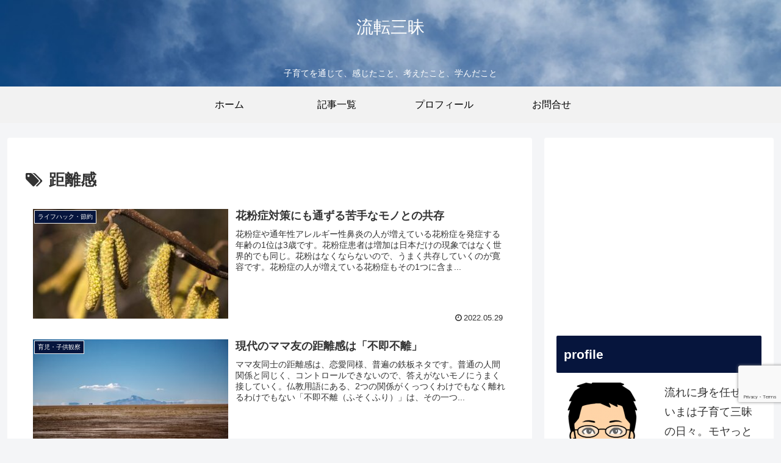

--- FILE ---
content_type: text/html; charset=utf-8
request_url: https://www.google.com/recaptcha/api2/anchor?ar=1&k=6Lf3wIIUAAAAAJS4B5xwp5_fxei9LT5KbqfW3wFa&co=aHR0cHM6Ly9ydXRlbnphbm1haS5jb206NDQz&hl=en&v=PoyoqOPhxBO7pBk68S4YbpHZ&size=invisible&anchor-ms=20000&execute-ms=30000&cb=5a4ppyq31uir
body_size: 48588
content:
<!DOCTYPE HTML><html dir="ltr" lang="en"><head><meta http-equiv="Content-Type" content="text/html; charset=UTF-8">
<meta http-equiv="X-UA-Compatible" content="IE=edge">
<title>reCAPTCHA</title>
<style type="text/css">
/* cyrillic-ext */
@font-face {
  font-family: 'Roboto';
  font-style: normal;
  font-weight: 400;
  font-stretch: 100%;
  src: url(//fonts.gstatic.com/s/roboto/v48/KFO7CnqEu92Fr1ME7kSn66aGLdTylUAMa3GUBHMdazTgWw.woff2) format('woff2');
  unicode-range: U+0460-052F, U+1C80-1C8A, U+20B4, U+2DE0-2DFF, U+A640-A69F, U+FE2E-FE2F;
}
/* cyrillic */
@font-face {
  font-family: 'Roboto';
  font-style: normal;
  font-weight: 400;
  font-stretch: 100%;
  src: url(//fonts.gstatic.com/s/roboto/v48/KFO7CnqEu92Fr1ME7kSn66aGLdTylUAMa3iUBHMdazTgWw.woff2) format('woff2');
  unicode-range: U+0301, U+0400-045F, U+0490-0491, U+04B0-04B1, U+2116;
}
/* greek-ext */
@font-face {
  font-family: 'Roboto';
  font-style: normal;
  font-weight: 400;
  font-stretch: 100%;
  src: url(//fonts.gstatic.com/s/roboto/v48/KFO7CnqEu92Fr1ME7kSn66aGLdTylUAMa3CUBHMdazTgWw.woff2) format('woff2');
  unicode-range: U+1F00-1FFF;
}
/* greek */
@font-face {
  font-family: 'Roboto';
  font-style: normal;
  font-weight: 400;
  font-stretch: 100%;
  src: url(//fonts.gstatic.com/s/roboto/v48/KFO7CnqEu92Fr1ME7kSn66aGLdTylUAMa3-UBHMdazTgWw.woff2) format('woff2');
  unicode-range: U+0370-0377, U+037A-037F, U+0384-038A, U+038C, U+038E-03A1, U+03A3-03FF;
}
/* math */
@font-face {
  font-family: 'Roboto';
  font-style: normal;
  font-weight: 400;
  font-stretch: 100%;
  src: url(//fonts.gstatic.com/s/roboto/v48/KFO7CnqEu92Fr1ME7kSn66aGLdTylUAMawCUBHMdazTgWw.woff2) format('woff2');
  unicode-range: U+0302-0303, U+0305, U+0307-0308, U+0310, U+0312, U+0315, U+031A, U+0326-0327, U+032C, U+032F-0330, U+0332-0333, U+0338, U+033A, U+0346, U+034D, U+0391-03A1, U+03A3-03A9, U+03B1-03C9, U+03D1, U+03D5-03D6, U+03F0-03F1, U+03F4-03F5, U+2016-2017, U+2034-2038, U+203C, U+2040, U+2043, U+2047, U+2050, U+2057, U+205F, U+2070-2071, U+2074-208E, U+2090-209C, U+20D0-20DC, U+20E1, U+20E5-20EF, U+2100-2112, U+2114-2115, U+2117-2121, U+2123-214F, U+2190, U+2192, U+2194-21AE, U+21B0-21E5, U+21F1-21F2, U+21F4-2211, U+2213-2214, U+2216-22FF, U+2308-230B, U+2310, U+2319, U+231C-2321, U+2336-237A, U+237C, U+2395, U+239B-23B7, U+23D0, U+23DC-23E1, U+2474-2475, U+25AF, U+25B3, U+25B7, U+25BD, U+25C1, U+25CA, U+25CC, U+25FB, U+266D-266F, U+27C0-27FF, U+2900-2AFF, U+2B0E-2B11, U+2B30-2B4C, U+2BFE, U+3030, U+FF5B, U+FF5D, U+1D400-1D7FF, U+1EE00-1EEFF;
}
/* symbols */
@font-face {
  font-family: 'Roboto';
  font-style: normal;
  font-weight: 400;
  font-stretch: 100%;
  src: url(//fonts.gstatic.com/s/roboto/v48/KFO7CnqEu92Fr1ME7kSn66aGLdTylUAMaxKUBHMdazTgWw.woff2) format('woff2');
  unicode-range: U+0001-000C, U+000E-001F, U+007F-009F, U+20DD-20E0, U+20E2-20E4, U+2150-218F, U+2190, U+2192, U+2194-2199, U+21AF, U+21E6-21F0, U+21F3, U+2218-2219, U+2299, U+22C4-22C6, U+2300-243F, U+2440-244A, U+2460-24FF, U+25A0-27BF, U+2800-28FF, U+2921-2922, U+2981, U+29BF, U+29EB, U+2B00-2BFF, U+4DC0-4DFF, U+FFF9-FFFB, U+10140-1018E, U+10190-1019C, U+101A0, U+101D0-101FD, U+102E0-102FB, U+10E60-10E7E, U+1D2C0-1D2D3, U+1D2E0-1D37F, U+1F000-1F0FF, U+1F100-1F1AD, U+1F1E6-1F1FF, U+1F30D-1F30F, U+1F315, U+1F31C, U+1F31E, U+1F320-1F32C, U+1F336, U+1F378, U+1F37D, U+1F382, U+1F393-1F39F, U+1F3A7-1F3A8, U+1F3AC-1F3AF, U+1F3C2, U+1F3C4-1F3C6, U+1F3CA-1F3CE, U+1F3D4-1F3E0, U+1F3ED, U+1F3F1-1F3F3, U+1F3F5-1F3F7, U+1F408, U+1F415, U+1F41F, U+1F426, U+1F43F, U+1F441-1F442, U+1F444, U+1F446-1F449, U+1F44C-1F44E, U+1F453, U+1F46A, U+1F47D, U+1F4A3, U+1F4B0, U+1F4B3, U+1F4B9, U+1F4BB, U+1F4BF, U+1F4C8-1F4CB, U+1F4D6, U+1F4DA, U+1F4DF, U+1F4E3-1F4E6, U+1F4EA-1F4ED, U+1F4F7, U+1F4F9-1F4FB, U+1F4FD-1F4FE, U+1F503, U+1F507-1F50B, U+1F50D, U+1F512-1F513, U+1F53E-1F54A, U+1F54F-1F5FA, U+1F610, U+1F650-1F67F, U+1F687, U+1F68D, U+1F691, U+1F694, U+1F698, U+1F6AD, U+1F6B2, U+1F6B9-1F6BA, U+1F6BC, U+1F6C6-1F6CF, U+1F6D3-1F6D7, U+1F6E0-1F6EA, U+1F6F0-1F6F3, U+1F6F7-1F6FC, U+1F700-1F7FF, U+1F800-1F80B, U+1F810-1F847, U+1F850-1F859, U+1F860-1F887, U+1F890-1F8AD, U+1F8B0-1F8BB, U+1F8C0-1F8C1, U+1F900-1F90B, U+1F93B, U+1F946, U+1F984, U+1F996, U+1F9E9, U+1FA00-1FA6F, U+1FA70-1FA7C, U+1FA80-1FA89, U+1FA8F-1FAC6, U+1FACE-1FADC, U+1FADF-1FAE9, U+1FAF0-1FAF8, U+1FB00-1FBFF;
}
/* vietnamese */
@font-face {
  font-family: 'Roboto';
  font-style: normal;
  font-weight: 400;
  font-stretch: 100%;
  src: url(//fonts.gstatic.com/s/roboto/v48/KFO7CnqEu92Fr1ME7kSn66aGLdTylUAMa3OUBHMdazTgWw.woff2) format('woff2');
  unicode-range: U+0102-0103, U+0110-0111, U+0128-0129, U+0168-0169, U+01A0-01A1, U+01AF-01B0, U+0300-0301, U+0303-0304, U+0308-0309, U+0323, U+0329, U+1EA0-1EF9, U+20AB;
}
/* latin-ext */
@font-face {
  font-family: 'Roboto';
  font-style: normal;
  font-weight: 400;
  font-stretch: 100%;
  src: url(//fonts.gstatic.com/s/roboto/v48/KFO7CnqEu92Fr1ME7kSn66aGLdTylUAMa3KUBHMdazTgWw.woff2) format('woff2');
  unicode-range: U+0100-02BA, U+02BD-02C5, U+02C7-02CC, U+02CE-02D7, U+02DD-02FF, U+0304, U+0308, U+0329, U+1D00-1DBF, U+1E00-1E9F, U+1EF2-1EFF, U+2020, U+20A0-20AB, U+20AD-20C0, U+2113, U+2C60-2C7F, U+A720-A7FF;
}
/* latin */
@font-face {
  font-family: 'Roboto';
  font-style: normal;
  font-weight: 400;
  font-stretch: 100%;
  src: url(//fonts.gstatic.com/s/roboto/v48/KFO7CnqEu92Fr1ME7kSn66aGLdTylUAMa3yUBHMdazQ.woff2) format('woff2');
  unicode-range: U+0000-00FF, U+0131, U+0152-0153, U+02BB-02BC, U+02C6, U+02DA, U+02DC, U+0304, U+0308, U+0329, U+2000-206F, U+20AC, U+2122, U+2191, U+2193, U+2212, U+2215, U+FEFF, U+FFFD;
}
/* cyrillic-ext */
@font-face {
  font-family: 'Roboto';
  font-style: normal;
  font-weight: 500;
  font-stretch: 100%;
  src: url(//fonts.gstatic.com/s/roboto/v48/KFO7CnqEu92Fr1ME7kSn66aGLdTylUAMa3GUBHMdazTgWw.woff2) format('woff2');
  unicode-range: U+0460-052F, U+1C80-1C8A, U+20B4, U+2DE0-2DFF, U+A640-A69F, U+FE2E-FE2F;
}
/* cyrillic */
@font-face {
  font-family: 'Roboto';
  font-style: normal;
  font-weight: 500;
  font-stretch: 100%;
  src: url(//fonts.gstatic.com/s/roboto/v48/KFO7CnqEu92Fr1ME7kSn66aGLdTylUAMa3iUBHMdazTgWw.woff2) format('woff2');
  unicode-range: U+0301, U+0400-045F, U+0490-0491, U+04B0-04B1, U+2116;
}
/* greek-ext */
@font-face {
  font-family: 'Roboto';
  font-style: normal;
  font-weight: 500;
  font-stretch: 100%;
  src: url(//fonts.gstatic.com/s/roboto/v48/KFO7CnqEu92Fr1ME7kSn66aGLdTylUAMa3CUBHMdazTgWw.woff2) format('woff2');
  unicode-range: U+1F00-1FFF;
}
/* greek */
@font-face {
  font-family: 'Roboto';
  font-style: normal;
  font-weight: 500;
  font-stretch: 100%;
  src: url(//fonts.gstatic.com/s/roboto/v48/KFO7CnqEu92Fr1ME7kSn66aGLdTylUAMa3-UBHMdazTgWw.woff2) format('woff2');
  unicode-range: U+0370-0377, U+037A-037F, U+0384-038A, U+038C, U+038E-03A1, U+03A3-03FF;
}
/* math */
@font-face {
  font-family: 'Roboto';
  font-style: normal;
  font-weight: 500;
  font-stretch: 100%;
  src: url(//fonts.gstatic.com/s/roboto/v48/KFO7CnqEu92Fr1ME7kSn66aGLdTylUAMawCUBHMdazTgWw.woff2) format('woff2');
  unicode-range: U+0302-0303, U+0305, U+0307-0308, U+0310, U+0312, U+0315, U+031A, U+0326-0327, U+032C, U+032F-0330, U+0332-0333, U+0338, U+033A, U+0346, U+034D, U+0391-03A1, U+03A3-03A9, U+03B1-03C9, U+03D1, U+03D5-03D6, U+03F0-03F1, U+03F4-03F5, U+2016-2017, U+2034-2038, U+203C, U+2040, U+2043, U+2047, U+2050, U+2057, U+205F, U+2070-2071, U+2074-208E, U+2090-209C, U+20D0-20DC, U+20E1, U+20E5-20EF, U+2100-2112, U+2114-2115, U+2117-2121, U+2123-214F, U+2190, U+2192, U+2194-21AE, U+21B0-21E5, U+21F1-21F2, U+21F4-2211, U+2213-2214, U+2216-22FF, U+2308-230B, U+2310, U+2319, U+231C-2321, U+2336-237A, U+237C, U+2395, U+239B-23B7, U+23D0, U+23DC-23E1, U+2474-2475, U+25AF, U+25B3, U+25B7, U+25BD, U+25C1, U+25CA, U+25CC, U+25FB, U+266D-266F, U+27C0-27FF, U+2900-2AFF, U+2B0E-2B11, U+2B30-2B4C, U+2BFE, U+3030, U+FF5B, U+FF5D, U+1D400-1D7FF, U+1EE00-1EEFF;
}
/* symbols */
@font-face {
  font-family: 'Roboto';
  font-style: normal;
  font-weight: 500;
  font-stretch: 100%;
  src: url(//fonts.gstatic.com/s/roboto/v48/KFO7CnqEu92Fr1ME7kSn66aGLdTylUAMaxKUBHMdazTgWw.woff2) format('woff2');
  unicode-range: U+0001-000C, U+000E-001F, U+007F-009F, U+20DD-20E0, U+20E2-20E4, U+2150-218F, U+2190, U+2192, U+2194-2199, U+21AF, U+21E6-21F0, U+21F3, U+2218-2219, U+2299, U+22C4-22C6, U+2300-243F, U+2440-244A, U+2460-24FF, U+25A0-27BF, U+2800-28FF, U+2921-2922, U+2981, U+29BF, U+29EB, U+2B00-2BFF, U+4DC0-4DFF, U+FFF9-FFFB, U+10140-1018E, U+10190-1019C, U+101A0, U+101D0-101FD, U+102E0-102FB, U+10E60-10E7E, U+1D2C0-1D2D3, U+1D2E0-1D37F, U+1F000-1F0FF, U+1F100-1F1AD, U+1F1E6-1F1FF, U+1F30D-1F30F, U+1F315, U+1F31C, U+1F31E, U+1F320-1F32C, U+1F336, U+1F378, U+1F37D, U+1F382, U+1F393-1F39F, U+1F3A7-1F3A8, U+1F3AC-1F3AF, U+1F3C2, U+1F3C4-1F3C6, U+1F3CA-1F3CE, U+1F3D4-1F3E0, U+1F3ED, U+1F3F1-1F3F3, U+1F3F5-1F3F7, U+1F408, U+1F415, U+1F41F, U+1F426, U+1F43F, U+1F441-1F442, U+1F444, U+1F446-1F449, U+1F44C-1F44E, U+1F453, U+1F46A, U+1F47D, U+1F4A3, U+1F4B0, U+1F4B3, U+1F4B9, U+1F4BB, U+1F4BF, U+1F4C8-1F4CB, U+1F4D6, U+1F4DA, U+1F4DF, U+1F4E3-1F4E6, U+1F4EA-1F4ED, U+1F4F7, U+1F4F9-1F4FB, U+1F4FD-1F4FE, U+1F503, U+1F507-1F50B, U+1F50D, U+1F512-1F513, U+1F53E-1F54A, U+1F54F-1F5FA, U+1F610, U+1F650-1F67F, U+1F687, U+1F68D, U+1F691, U+1F694, U+1F698, U+1F6AD, U+1F6B2, U+1F6B9-1F6BA, U+1F6BC, U+1F6C6-1F6CF, U+1F6D3-1F6D7, U+1F6E0-1F6EA, U+1F6F0-1F6F3, U+1F6F7-1F6FC, U+1F700-1F7FF, U+1F800-1F80B, U+1F810-1F847, U+1F850-1F859, U+1F860-1F887, U+1F890-1F8AD, U+1F8B0-1F8BB, U+1F8C0-1F8C1, U+1F900-1F90B, U+1F93B, U+1F946, U+1F984, U+1F996, U+1F9E9, U+1FA00-1FA6F, U+1FA70-1FA7C, U+1FA80-1FA89, U+1FA8F-1FAC6, U+1FACE-1FADC, U+1FADF-1FAE9, U+1FAF0-1FAF8, U+1FB00-1FBFF;
}
/* vietnamese */
@font-face {
  font-family: 'Roboto';
  font-style: normal;
  font-weight: 500;
  font-stretch: 100%;
  src: url(//fonts.gstatic.com/s/roboto/v48/KFO7CnqEu92Fr1ME7kSn66aGLdTylUAMa3OUBHMdazTgWw.woff2) format('woff2');
  unicode-range: U+0102-0103, U+0110-0111, U+0128-0129, U+0168-0169, U+01A0-01A1, U+01AF-01B0, U+0300-0301, U+0303-0304, U+0308-0309, U+0323, U+0329, U+1EA0-1EF9, U+20AB;
}
/* latin-ext */
@font-face {
  font-family: 'Roboto';
  font-style: normal;
  font-weight: 500;
  font-stretch: 100%;
  src: url(//fonts.gstatic.com/s/roboto/v48/KFO7CnqEu92Fr1ME7kSn66aGLdTylUAMa3KUBHMdazTgWw.woff2) format('woff2');
  unicode-range: U+0100-02BA, U+02BD-02C5, U+02C7-02CC, U+02CE-02D7, U+02DD-02FF, U+0304, U+0308, U+0329, U+1D00-1DBF, U+1E00-1E9F, U+1EF2-1EFF, U+2020, U+20A0-20AB, U+20AD-20C0, U+2113, U+2C60-2C7F, U+A720-A7FF;
}
/* latin */
@font-face {
  font-family: 'Roboto';
  font-style: normal;
  font-weight: 500;
  font-stretch: 100%;
  src: url(//fonts.gstatic.com/s/roboto/v48/KFO7CnqEu92Fr1ME7kSn66aGLdTylUAMa3yUBHMdazQ.woff2) format('woff2');
  unicode-range: U+0000-00FF, U+0131, U+0152-0153, U+02BB-02BC, U+02C6, U+02DA, U+02DC, U+0304, U+0308, U+0329, U+2000-206F, U+20AC, U+2122, U+2191, U+2193, U+2212, U+2215, U+FEFF, U+FFFD;
}
/* cyrillic-ext */
@font-face {
  font-family: 'Roboto';
  font-style: normal;
  font-weight: 900;
  font-stretch: 100%;
  src: url(//fonts.gstatic.com/s/roboto/v48/KFO7CnqEu92Fr1ME7kSn66aGLdTylUAMa3GUBHMdazTgWw.woff2) format('woff2');
  unicode-range: U+0460-052F, U+1C80-1C8A, U+20B4, U+2DE0-2DFF, U+A640-A69F, U+FE2E-FE2F;
}
/* cyrillic */
@font-face {
  font-family: 'Roboto';
  font-style: normal;
  font-weight: 900;
  font-stretch: 100%;
  src: url(//fonts.gstatic.com/s/roboto/v48/KFO7CnqEu92Fr1ME7kSn66aGLdTylUAMa3iUBHMdazTgWw.woff2) format('woff2');
  unicode-range: U+0301, U+0400-045F, U+0490-0491, U+04B0-04B1, U+2116;
}
/* greek-ext */
@font-face {
  font-family: 'Roboto';
  font-style: normal;
  font-weight: 900;
  font-stretch: 100%;
  src: url(//fonts.gstatic.com/s/roboto/v48/KFO7CnqEu92Fr1ME7kSn66aGLdTylUAMa3CUBHMdazTgWw.woff2) format('woff2');
  unicode-range: U+1F00-1FFF;
}
/* greek */
@font-face {
  font-family: 'Roboto';
  font-style: normal;
  font-weight: 900;
  font-stretch: 100%;
  src: url(//fonts.gstatic.com/s/roboto/v48/KFO7CnqEu92Fr1ME7kSn66aGLdTylUAMa3-UBHMdazTgWw.woff2) format('woff2');
  unicode-range: U+0370-0377, U+037A-037F, U+0384-038A, U+038C, U+038E-03A1, U+03A3-03FF;
}
/* math */
@font-face {
  font-family: 'Roboto';
  font-style: normal;
  font-weight: 900;
  font-stretch: 100%;
  src: url(//fonts.gstatic.com/s/roboto/v48/KFO7CnqEu92Fr1ME7kSn66aGLdTylUAMawCUBHMdazTgWw.woff2) format('woff2');
  unicode-range: U+0302-0303, U+0305, U+0307-0308, U+0310, U+0312, U+0315, U+031A, U+0326-0327, U+032C, U+032F-0330, U+0332-0333, U+0338, U+033A, U+0346, U+034D, U+0391-03A1, U+03A3-03A9, U+03B1-03C9, U+03D1, U+03D5-03D6, U+03F0-03F1, U+03F4-03F5, U+2016-2017, U+2034-2038, U+203C, U+2040, U+2043, U+2047, U+2050, U+2057, U+205F, U+2070-2071, U+2074-208E, U+2090-209C, U+20D0-20DC, U+20E1, U+20E5-20EF, U+2100-2112, U+2114-2115, U+2117-2121, U+2123-214F, U+2190, U+2192, U+2194-21AE, U+21B0-21E5, U+21F1-21F2, U+21F4-2211, U+2213-2214, U+2216-22FF, U+2308-230B, U+2310, U+2319, U+231C-2321, U+2336-237A, U+237C, U+2395, U+239B-23B7, U+23D0, U+23DC-23E1, U+2474-2475, U+25AF, U+25B3, U+25B7, U+25BD, U+25C1, U+25CA, U+25CC, U+25FB, U+266D-266F, U+27C0-27FF, U+2900-2AFF, U+2B0E-2B11, U+2B30-2B4C, U+2BFE, U+3030, U+FF5B, U+FF5D, U+1D400-1D7FF, U+1EE00-1EEFF;
}
/* symbols */
@font-face {
  font-family: 'Roboto';
  font-style: normal;
  font-weight: 900;
  font-stretch: 100%;
  src: url(//fonts.gstatic.com/s/roboto/v48/KFO7CnqEu92Fr1ME7kSn66aGLdTylUAMaxKUBHMdazTgWw.woff2) format('woff2');
  unicode-range: U+0001-000C, U+000E-001F, U+007F-009F, U+20DD-20E0, U+20E2-20E4, U+2150-218F, U+2190, U+2192, U+2194-2199, U+21AF, U+21E6-21F0, U+21F3, U+2218-2219, U+2299, U+22C4-22C6, U+2300-243F, U+2440-244A, U+2460-24FF, U+25A0-27BF, U+2800-28FF, U+2921-2922, U+2981, U+29BF, U+29EB, U+2B00-2BFF, U+4DC0-4DFF, U+FFF9-FFFB, U+10140-1018E, U+10190-1019C, U+101A0, U+101D0-101FD, U+102E0-102FB, U+10E60-10E7E, U+1D2C0-1D2D3, U+1D2E0-1D37F, U+1F000-1F0FF, U+1F100-1F1AD, U+1F1E6-1F1FF, U+1F30D-1F30F, U+1F315, U+1F31C, U+1F31E, U+1F320-1F32C, U+1F336, U+1F378, U+1F37D, U+1F382, U+1F393-1F39F, U+1F3A7-1F3A8, U+1F3AC-1F3AF, U+1F3C2, U+1F3C4-1F3C6, U+1F3CA-1F3CE, U+1F3D4-1F3E0, U+1F3ED, U+1F3F1-1F3F3, U+1F3F5-1F3F7, U+1F408, U+1F415, U+1F41F, U+1F426, U+1F43F, U+1F441-1F442, U+1F444, U+1F446-1F449, U+1F44C-1F44E, U+1F453, U+1F46A, U+1F47D, U+1F4A3, U+1F4B0, U+1F4B3, U+1F4B9, U+1F4BB, U+1F4BF, U+1F4C8-1F4CB, U+1F4D6, U+1F4DA, U+1F4DF, U+1F4E3-1F4E6, U+1F4EA-1F4ED, U+1F4F7, U+1F4F9-1F4FB, U+1F4FD-1F4FE, U+1F503, U+1F507-1F50B, U+1F50D, U+1F512-1F513, U+1F53E-1F54A, U+1F54F-1F5FA, U+1F610, U+1F650-1F67F, U+1F687, U+1F68D, U+1F691, U+1F694, U+1F698, U+1F6AD, U+1F6B2, U+1F6B9-1F6BA, U+1F6BC, U+1F6C6-1F6CF, U+1F6D3-1F6D7, U+1F6E0-1F6EA, U+1F6F0-1F6F3, U+1F6F7-1F6FC, U+1F700-1F7FF, U+1F800-1F80B, U+1F810-1F847, U+1F850-1F859, U+1F860-1F887, U+1F890-1F8AD, U+1F8B0-1F8BB, U+1F8C0-1F8C1, U+1F900-1F90B, U+1F93B, U+1F946, U+1F984, U+1F996, U+1F9E9, U+1FA00-1FA6F, U+1FA70-1FA7C, U+1FA80-1FA89, U+1FA8F-1FAC6, U+1FACE-1FADC, U+1FADF-1FAE9, U+1FAF0-1FAF8, U+1FB00-1FBFF;
}
/* vietnamese */
@font-face {
  font-family: 'Roboto';
  font-style: normal;
  font-weight: 900;
  font-stretch: 100%;
  src: url(//fonts.gstatic.com/s/roboto/v48/KFO7CnqEu92Fr1ME7kSn66aGLdTylUAMa3OUBHMdazTgWw.woff2) format('woff2');
  unicode-range: U+0102-0103, U+0110-0111, U+0128-0129, U+0168-0169, U+01A0-01A1, U+01AF-01B0, U+0300-0301, U+0303-0304, U+0308-0309, U+0323, U+0329, U+1EA0-1EF9, U+20AB;
}
/* latin-ext */
@font-face {
  font-family: 'Roboto';
  font-style: normal;
  font-weight: 900;
  font-stretch: 100%;
  src: url(//fonts.gstatic.com/s/roboto/v48/KFO7CnqEu92Fr1ME7kSn66aGLdTylUAMa3KUBHMdazTgWw.woff2) format('woff2');
  unicode-range: U+0100-02BA, U+02BD-02C5, U+02C7-02CC, U+02CE-02D7, U+02DD-02FF, U+0304, U+0308, U+0329, U+1D00-1DBF, U+1E00-1E9F, U+1EF2-1EFF, U+2020, U+20A0-20AB, U+20AD-20C0, U+2113, U+2C60-2C7F, U+A720-A7FF;
}
/* latin */
@font-face {
  font-family: 'Roboto';
  font-style: normal;
  font-weight: 900;
  font-stretch: 100%;
  src: url(//fonts.gstatic.com/s/roboto/v48/KFO7CnqEu92Fr1ME7kSn66aGLdTylUAMa3yUBHMdazQ.woff2) format('woff2');
  unicode-range: U+0000-00FF, U+0131, U+0152-0153, U+02BB-02BC, U+02C6, U+02DA, U+02DC, U+0304, U+0308, U+0329, U+2000-206F, U+20AC, U+2122, U+2191, U+2193, U+2212, U+2215, U+FEFF, U+FFFD;
}

</style>
<link rel="stylesheet" type="text/css" href="https://www.gstatic.com/recaptcha/releases/PoyoqOPhxBO7pBk68S4YbpHZ/styles__ltr.css">
<script nonce="QRoUzHXxp1PLqfWOHwVU-w" type="text/javascript">window['__recaptcha_api'] = 'https://www.google.com/recaptcha/api2/';</script>
<script type="text/javascript" src="https://www.gstatic.com/recaptcha/releases/PoyoqOPhxBO7pBk68S4YbpHZ/recaptcha__en.js" nonce="QRoUzHXxp1PLqfWOHwVU-w">
      
    </script></head>
<body><div id="rc-anchor-alert" class="rc-anchor-alert"></div>
<input type="hidden" id="recaptcha-token" value="[base64]">
<script type="text/javascript" nonce="QRoUzHXxp1PLqfWOHwVU-w">
      recaptcha.anchor.Main.init("[\x22ainput\x22,[\x22bgdata\x22,\x22\x22,\[base64]/[base64]/[base64]/KE4oMTI0LHYsdi5HKSxMWihsLHYpKTpOKDEyNCx2LGwpLFYpLHYpLFQpKSxGKDE3MSx2KX0scjc9ZnVuY3Rpb24obCl7cmV0dXJuIGx9LEM9ZnVuY3Rpb24obCxWLHYpe04odixsLFYpLFZbYWtdPTI3OTZ9LG49ZnVuY3Rpb24obCxWKXtWLlg9KChWLlg/[base64]/[base64]/[base64]/[base64]/[base64]/[base64]/[base64]/[base64]/[base64]/[base64]/[base64]\\u003d\x22,\[base64]\\u003d\x22,\x22wow3w4cJMUzDjMOgw61ZFHbCgsKvdSPDuXgIwrDCiDzCt0DDgBU4wq7DhT/DvBVYDnhkw5HCuD/[base64]/CicOqwrjCicOqwpcQV8K5WB/CuUHDmsOHwohrIcK/LX3CgDfDisOsw7zDisKNVwPCl8KBLhnCvn44SsOQwqPDk8K1w4oAM2NLZH3CqMKcw6g0ZsOjF3bDuMK7YGTCr8Opw7FEcsKZE8KUV8KeLsKuwoBfwoDCsCobwqtxw6XDgRh/wojCrmokwp7DsndNMsOPwrhHw7/[base64]/wrpRw5gSWRrDgsK7woPCliAvb2jCvsOuecK0w7RowrHCuUBMAsOKMsKSclPCjmgSDG/[base64]/DogjCvcKXLsKJw7IKwpMlw7o7TMOxQMKqw7/DicKSKTBsw4zDrMKhw4A+TcO7w53CkwvCrsOJw6cPw7/DnsK8wobCl8KBw7XDucKbw4dnw6LDqsO7bW0vUcKAwpLDosOXw70VEyo1woBWYEfCmjTDl8OFwonCm8KbY8KTehPDtl4Fwq8Iw6lzwq7Cix/DhsOfbTfCvVvDo8KIwofDki7DunPCtsOawopsDSPCp0YjwrBqw59fw7VEbsOlVix8w4fCrsK2w7/CvX/ChCzCr2TCu3vDpitVb8O+NW96EcOTwovDpxUXw5XCrzPDrcKsBsKcFVTDl8Kuw5TCjxPDvy4Ww6TCiy8kZXJgwox8KcO1NsKXw47Cnz3CtXXCmcK9fsKEOTxIQDAAw4vDssKbw6PCuB9fSTzDoy4QOsOxJTRdRzXDsRnDsS4EwoM/wokWf8Otwqhxw6Mcwp9LWsO+e0EdA1bClHLCtzMYBBAXUEHCucKSw5howpLDo8Kewoh4wo/Dq8OKKy9Lw7/CslHCsC81T8O/[base64]/wqfDqcKww4oTwoJ3C1vDgMKmw5bDsm7CuMOTd8OIw4PCtMKncMKLNsK3YTbCosOsQ2jDlMOyIsKAdjjCmsO6VMKaw51jXMKHw4rClHN3woQ9YTIEwoHDoHzDo8KdwrLDgsOTJwBuwqTDmcOFwpbCqVrCtDBqw69wTMO4f8O4wo/DgcK6woLDlXnDvsK4LMOjCcOMwojDpkl8Mm5VU8KgYMKmKMKLwp/[base64]/[base64]/DkVUvKmQgXw/Ct07DqQMLw7o0CXfChDvDnVRTEcOYw5/CsjLCh8OATFx4w4lffm9aw67DtMOww4Auw4AMwrlhw73DuxkvK0jCiGx8dsOMGsOgwo/DvBDDhWnCtiQ7D8KVwqhxAmLCpMOJwrzCsSjCksOjwpDDvG9IKBvDth3CjcKpwpx4w6nCh3FjwpzDj01jw6jDpVIWHcKiR8KpAsK4wotJw5HDhsOSPlrDmArDtxbCsx/CrnjDpzvCojPCvMKDJsKgAMKfNsKOUnTCr19+w63Cr0xwZVsTI1/DlHPDtELCisKzRh1qwrJcwpxlw7XDmsOeUl8ew5XCn8KYwq/Cl8OIwpnDrcKkWl7CkC5OB8K1wpbDsGkwwq8bRWHCtStBwqnClcOZWz/[base64]/ScK3FcKmw6xCwqrChMKyw4s9dH9Zw4TDiE59RyrDnmYYNsKow6t7wrvCghMxwoPDhy/Di8Oww4TDocOVw7XCgMKqwpZkW8KlPQ/Ck8OKF8KdIcKGwrAlw4nDmWwOw7TDjGlew5zDj1VWIBfDsGfCpcKXworDh8Oew7drSydww6/[base64]/w4Zuw5DDrzDDliNZTA/DswrDpEYxFGjDqgDCqMKYwpjCusKDw5oKZsK1BMO6wpPDuHvCl0nCjE7CnAHDpyTCvcKow44+wr8yw4wtUwHCosKfwr/DoMKbwrjDonTDjMOAwqVFIDtpwqEmw5oGdALClMOow4Eqw6thbBzDtMKpR8K2anoFwrBOc2/[base64]/Cm8KhH8K/OldxIMOxw5xfI8KTesKXw6E8KjwQPcO1BsKOw458GMOUYcOqw7RNw6rDng7DlcOkw63ClHPDnMOqUnDChsKGT8KPBsO7w7zDuShKCMKcwpzDo8KhG8KywoUKw7vCuRw/w4o7VMK+w47CtMO5QMO7aj7CnEk+XBBKSQPCqxTDmMKzTlg/[base64]/CujDDkn/ClR8PwrtKEz3CoMOvwr3DjsKcXsKvwr7CmhjDvgRfWx7CmAsiRkRewrvDgsO/EMKrwqsnw6/CqCTCssKAPxnCrsO2wq/CtH4Fw65nwrzCum7DrsOPwo0GwqQkOQHDlTDClsKZw7AOw6vCmMKEwoDCrsKFC1o7wpjDm0F0DmnDscOsD8KlN8Kjwp0LQMKmLMKCwoIzNkpfECpWwrvDhCXClXscDcORdEHCk8KGYGzCiMK7LcOuw5QkGlnCiElpVDzCnzNmwo4twp/Dh2RRw5NFJsOsDEwKN8Oxw6Y3wq9MbBlhPMORw6wlGMKscsKVcMOXZibCncOGw65nw7nDi8OSw6/CrcO4ciPDlcKRI8O8BsKtKFHDtyHDusONw53Ck8OJwph5wqDCp8KAw7/CmsK8AUh0OsOowodsw67Dml9xeHvDlk4JV8OCwp/DncOww6kfbMKwOMOgbsK4wqLCjiZWCcO+w4HDqVXDv8OOWSoAwq3DtVANPMOwYVzCrMOgwpkrwqcWwr7DjjMQw7bDr8OUwqfDunhuw4zDl8OHFztEwpvCtsK8aMK2wrZJc3Zxw7Iswp7DsSg3wonCnnB6cgXCqDbDnAfCnMOXCsOCwrEOWx7CmgPDignCrA/Dh3hlwrNpwqwWw4TCsArCiT/CncOLSUzCoE3DjcKNJ8KCGAV5FWDDtlIOwonDusKYw4rCkcOtwoTDrWLCoGPDjHPCkA/DgsKWacKfwpUwwoNKd28pw7DCu29Nw4gSGUREw6ZyPcKnOSbCjVZGwo86RMKEdMK1woBbwrzDhMO2e8KpJ8OeHSQtw6nDjcOaZGJHQMOBw74dwo3DmgPDjFLDlMKawqswdB4NYSsGwohZw7w9w6hJw5lyGEk3FEzCqQQVwoROwpVLw4XCisO/[base64]/CucO2VMKeE2bCnBbCrsKMaMK2HMOJaMONwpEJw6vDqk9yw44YVcO+w7zDs8OzdzgKw4/ChMO8U8KRcmNjwphpV8OTwpluIsKUHsOcwqI7w6HCq1k9EsK7JsKCDkPDhsO8VsOSwqTCjhQMdFd1AUoKBAp2w4bDvz0uM8KUwpbDjcOyw6jCscOOdcOzwpLCscOrw5DDqgpjdMO3YifDisOQw6Y3w6LDvMKxG8KHZEfDoA/CmDRMw63ClcKFwqRKNHYjPMOGMG/CtsO5wobDgXppWsOPQDrDlEVow6TDnsKwNhDDuVpGw5DCj0HCsHdMI1TDlRUtFh9TBcKow6nDuifDn8ONXDtCwrdswrvCuVdfQMKAOhrDuSgVw7DCs1ceHcOLw5HCmQNscTHCl8KfdzctRhfDo1R+w7kIw4sseQZjwrs9CsO6X8KZBQEaFntVw4/DvMK0ajbDqD43SinCp2FbYcK5T8K3w5RwG3xZw4olw6/CnTzCjsKbwrNlSEnDqcKCFl7CgBg6w7lsCnpKWTlDwojDo8OVw57Dn8KMw4zDsXfCogREFcOywrd7a8KybRzDu1ouwojDrcKOw5jCgcOswqzDphTCuTnCr8OYwpUhwo3CmMOVbjlRNcK+wp3Dr3bDoWHCsUTCscKtNAFAG2ElQlF0w7cBw58Iwp/CrsKZwrJCw5TDuF3Ct1LDkykWLsOpMDBQWMKXGsKNw5DDoMK2QxR+w5PDncOIwol/[base64]/CsEPCisOkBsOVdsOtw4PDi8KAcgJZSn/CuUw8PMOvd8OYRzspXkEIwq4iw77CucOhUzA/TMKdwqrDjsOadMOXwprDjMOSFUrDkV9Hw4gNGFNiw4BDw6/DocKiP8K7UyJ1WsKawpNGSFhQeVTDj8Oaw6wpw4/DiVvDngoZa1RwwoBNwrXDrcOnwp4CwojCszHCrcO3McO+w7/DrcOteDvDlRrDrsOMwoIucCcZw4IGwoJSw5jCnV7Duys1CcOSdmRywpbCm3XCvMOaKsKDKsOkR8KMwo7CrMONw7V/HGpqw6fCv8Kzw5rDs8OhwrcMasKcD8OUw4d7woTDvWDCvsKEw6HCg17DtFt6Mg3Cq8Kvw54QwpTDmEfCjMORVMKKFsOkw4vDrMOgw7t9wrfClA/Cm8K9w5PCpWjCosOGKcODF8O2MwXCqcKDYsK5OWIKwrZAw7zDrVTDksOZw7ZdwpEXQV9fw43Di8Kvw6nDv8O3wr/DrMOYwrF/[base64]/CgsKZw6sxFcOBPcObCMOYdiUmEsOlw7zCj1AHRcOBT3MVXjnCi1nDmsKrCld1w7/CplgmwqFeFAbDkQRWwrvDjQHCmVYTeG5Pw6nCpW9kRMOowp5OwpfDuidVwr7CnApsQsO1ccKpKsOhDMOxSU7DiQ9Aw5nCtRHDrg1hYcK/w5tYwpLDjsOcScKCWHfCtcOkM8OlfsKcw6XCtMKCNQ1YbcOcw6XChlXCjFICwoYxYMKwwqnCtMOoES4NbsOHw4zDqnA6cMKEw4jCgV/[base64]/CknrCqi8PwqlIw7RwaEHCmcOaw7zCi8KXw4Utwq7DpsKUw45DwrBGb8OULMOaPcKwacKgw6fDosOgw63DpcKrLns7Pwt+worDosK1KF/CtEt4K8KlZsOgw5LCnsOTQMOvasOqwq3Ds8OZw5zDiMO1OjViwrh0wrQBFMOWBMOEQMO5w58CGsKIBQ3CiFLDm8K4wrVRDljCrCHCtsOFXsOqDsOxNcOpw6ZTLMKGQwk4aQfDqWLDnMKlw49UTEHChBpMUj4/YEwsZMOdw7nCucOJdcK0exUuTGXCu8OXNsOBPMKDw6QMc8O6w7R4JcKcw4cvCQtSMGY/KVFhccKiK0fCvxzCnDUfwr99woPCocKsHkwbwod0PsKvw7nCi8KYw6XCpMOnw5vDq8O5AcO1wpQWwpzCp3LDmMOFT8KSQsKhfi7Dnhttw7xPbMKZw7fCuxZNwrhFWsK6AUXDoMORw5BGwofCrkUow53Dq3FQw4XDtTw1wosbw6x7O3HDlcK/K8K0w5FzwqbCm8O6wqfCnUHDgcOoY8KZw7fCl8KTXMOTw7XCj0vDiMKVMknDhiNdYsOyw4HCgMKYIwpzw79AwrYcA3o6csO+wpvDusKYw6zCsVTDksKFw5VTZSXCo8KyfcKjwoPCuiA8wq7Cj8OTwqArBMOxw55IccKjYSnCvcK4JAXDmX7Coi/DlTnDjcOMw4oDw6jCrQ93GDoDw7jCnXbDkgtFBh5DU8OkesKQQ0zDjcO5EGE4fR/DthzDnsKowqB2wqPDm8Ogw6g1w6M7wrnDjALCocKqdXbCuFHCukUYw6jDnsK+w6A7fsK8w4/Cm29iw7nCpcKAwpQIw4TCoVRqPMOWeijDj8OSG8OWw7sYw4syHlzDl8KpPHnCg3tLw6oaE8OwwoHDnwPClMKxwrRQw7jDiTYfwrMHw4HDkj/[base64]/FX3CjsKPwqvCkihQw5fChsKYK0lmw5rDqi13wpfCsUwmw4bCmcKRcsKEw4tOwogyX8OyJTrDv8KlXcOQTCnCu1t4CnBVYkjCnGZxGTLDiMO6D3QRw6hawp8lKUsuMsO1wrTCgG/CmcOjfDzCscKqbFdJwo5EwphJUcKRfcK7w6oGwp3Ci8K+w7oJw70Xwqg9JQrDlV7CgMKNHGN/w5TChBLCrMOAwrArA8KSw6jDqHsDQsK2GVPCpsOjW8O1w4AEw6Iqw6RIw75ZYsOlTnwMw7JUw5DDqMOuSXMSw7rCsHUeNMKxw4bCqsOOw7MVR1zCh8KpWsO7HDvDqzXDlVzCrsKxHTLDsD3CjFXDtsKuw5vCn187UHcwXwcpWcK/[base64]/[base64]/[base64]/WzYhw50wwocqb8OfScKiEjTDjsKgfWfDh8OxCnHCisKVOnlNGAhRZMKEwolRIndbw5d2FgPDll4RBHpjcXNMYBLDmsKFwoLDm8ObL8OaGG/[base64]/Co3/[base64]/wpTCvz/DmXhgwr88w4zCqMOKwoVeC3UvOcK3XcO6G8OCw6UDw6vCisKaw7chJlw2KsKXBSgIDlwtwoLDuzvCqCVpRxsew6bDkTtUw63DlS9Iwr7DkDrDscK7GMK/In4ywrjCqMOiwo7Ck8OXw4DCv8Kxwr/DuMK5wrLDsGTDsHE2w7JkwrvDpGfDmMOvIUsCEjIBw7BSOm5+w5AAAsOuZWtaf3HCmsKHw5zDlsKIwolQw7dEw5tzX1LDq3XDrcKlfAU8wrdTUMOWUcKzwq88MMK6woksw7EmD1sRwrUiw5cjVcOYMz/CtDPCkRNgw6LDlMK/wqXCqcKPw7TDuDHCnV/Dn8KkQMKdw5rCl8KWAcKQw5HCjExVw7QZF8Ktwo8IwplBwqHChsKZGMKJwpJrwpIFaA3DjMO/wpbDjD4YwpfDhcKVLsOLwpQfwofDm1TDkcKZw5jDpsKxMQfDlgDDvMOkw6gUwrbDvMKJwoxlw7MSKFTDiEbCslnCk8OyJsOxwqEwHSrCtcKawqh9fTfDlsKKwrjDlnvCnsOSw6jDqsO2X19YdcK8MgjCkMOkw7IAMMKww6NuwrMcwqbCkcOsH0/CnMOOSRA/bsOvw45tS31pG13CslPDv2gIwq5awoF2OSQWE8Oqwq5bFgrCrSPCtjYww48NABjCncKwf2zDqMOmIXjCrsO3wpR6UQQOVB8hXzbCgcOpwr/[base64]/DmxEywoxcfMOIw53DpcKGA8K5w5DDmcO5w7FawqEoR8KwwrjCpsKCFw9oZMOgS8OjF8O+wp5UUWtTwrkCw4orWnZZAQvDtF1EPsKGbkFaVmsaw71VDcKsw4bCucOgJAoAw4kVO8KiHsO9wocgagLCnWUxXMKVURvDjsO/G8OmwrVdIcKKw4PDuRAZwrUnw5lmcMKgEhbCoMKbKcKyw6HDlsOOwqZmXGLCnnPDgREqwrovwrjClsOyPmvCoMOyKVfCg8OBYsKjR3/Cjwl+w4hzwpvCigUDG8O+Cx8/wrsDXMKBwpTDvHLCnljCrSPChcOMwp/DvMKcWsO4R2Efw4Jifk9DbsO/eEnChsKnC8Kxw6wYHjvDuTskXXDDhsKMw6QKTsKJbQ14w68MwrsrwqAsw5rCu2zCncKEKREwRcO1VsORKMKxS0l/wqLDslwtwo8/AizCq8OnwqZidBZ5woYDw57CqcKsIcKiOgMMIHPCocKTZMO7TMO/LXEZPBPDsMKRVsKyw7jDvgzCiXZbdy/CrCMdeywRw4HDjAnDqzTDhWDCqcOgwr3DrcOsQ8OeIMOBwqZ1BVtQe8KEw7zCocKuaMOXG0g+CsOyw6xgw7LDgT9bw5vCrMKzwrE+wqUjw7vCuCrCnx7CpknDsMOiT8K2CTFowrDCgCTDshx3ZGvCgX/Co8O+w7vCsMOtQW8/wpvDm8KpMlbCvsO+w59tw710JcK5A8OaCcKSwqtpHMOxw5xYwoLDm11cUSliKsK8w51cKMKJXjQUHWYJasO+R8ORwqczw60GwrIPSsKmN8KNZcOrVU/CriJjw45Kw7vCn8KKRTpGbcOlwoBoLH/DkjTCjB7DmQYQIgLCugUbdcK4dMKIQwTDhcKbwovCrBrCo8OGw5o5chZtw4J+w5jDvjFHw77CgQVWexbCscKgICAbw6hTwp9lw6vCiQ4gwrXDgMKJeC4xJ1drwqYpwr/DhCNpYcONVB8Jw6LChMOLX8KIOX7CgsKLFcKcwp/CtcOPNCwOQgtJw5PCizNOwoLDs8KuwozCocO8JWbDiCp6cFo7w6vCiMK9aT0gwo7DusK5BEM4YMKRbA9Hw7cXwo5iN8O/[base64]/DtMKBG8OUw63CkDrDhyrDsQ8mwqEEOsO0wq3DnsOSw6fDjBvCqiAbHMO0ZhdywpTDiMK5VMKfw6Rrw7g0woTDrXXDi8OnLcOqYEZywqB5w78pfywEwpxbwqXDgAUMwo4FRsOcw4DDvcOqwrY2fMOeb1NWw4UHBMOyw53Ckl/DsGchOCFhwrArwqnDhcO4w5PDj8Kxw6HDjcKRVMKwwr/Dsn4PPMKOZcOgwqQ2w6rDiMONWGTDj8KyLhfCs8K4T8OiIH1sw53CrF3DoU/DuMOkw4XDiMK9WERTGMOtw4hiT2F6wqXDjWYhVcKlwpzCp8KgMBbDsjp/Gi7CkCzDlMKfwqLCiQHChMKxw6HCnUXCrgbCtUcQT8OzSGg+BEXDsSBfUy4twrvCnsOADCpPKgnChMO+wq0RACIYUCbCtMO/wonCtcKMw4bCn1XDpcOxw7bDiHRgwr/CgsO8w4DDucOTDHXDtcOHw5x3wrpgwqnDksOTwodFw59yLlhrKsOoBAPDhwjCpsONecOINMKpw5TDtMO+D8O0w5wTI8KoSHLCridow5d/A8K7R8KQaBQSw6oSZcK3GU3Ck8KTKRbCgsK4NcOxfVTCrmdwIgfClzTCnFp3dcKxIWZmwoHCjwjCtsOFwo8Mw6ZGwojDh8OQw55lb3XDrcOKwqrDkF3Dr8Kje8KxwqfDvGzCqWzDssOHw5TDtTtsH8KHJSTCkwjDvsOxw7nCmCc2e2jCrnbDlMOFMcKww4XDsADDv2/Ctl94w5bCvsKxU0zDmz46UBjDh8OmXsKKC3PDqGLDv8KuZsKEPMOyw5PDtlQIw43CssK5FzElw5/DowTDjmtKwowXwq/DuEpVMx/[base64]/L8KJwrrDk8Ouw5ECwr0cwp58G0gKKsObwokiHsKcwr3Do8Kbw5FXL8O8HDdQw5AYBsOlwqrDtSYMw4zCskwAw5xFwqLDq8Khwo3Cl8Ksw7/DjWdtwoTCty8oKH3CmcKkw58eGUJxPWrCiAPDp2Nxwo5Zwp3DkXwowr/CrCnCplrCicKyQiPDh3/DpT8JblHCjsKlUGtgwq/CoU3DgAnCoGBQw5jDjMKGwpbDkC9/w50MTsOUB8OIw4TCmsOKVcK9bsOrwobCt8KMAcK+fMOTFcK1w5jCtcK7w4JRw5HDqQpgw4Vew68EwrgIwpHDnDTDhR/DlsORwr/CpGVRwoTCtsO9N0RiworDpUbCtynDkUfDl21Swq8Tw6kbw51+D2BKAGU8AsOsGMORwqUgw4HCsXBNKn8Dw5HCrsOiFsKERGkuwr3DtMOZw7/CnMOuw4EIw4HDi8OwL8K1wrvCjcOkdFJ5w6rCkTHCnnnDvRLCsxfCjC/[base64]/a8KIw4w2w5HCj8KKwqY5wpvDnCU0w7ZyKcO0RsKuwp5Pw7XDvsKuwr/Dj2BODVDDrVhYaMO/w6bDrXwoKsOiC8OvwoLCgGN9DAbDiMKLPCXChGEoL8OawpXDnsKfdBLDhmPCkcO/[base64]/DolJzOVNvD8Ouw4BPE8Opw4jCosK8w4UCUwFpwrXDmBXCqMK1UEBBCVXCiTfDjRsFalFyw43Cp2pcIcK6RsK3LCbCjMOXw6/DqhfDq8OcF0vDgMKSw71qw6hPURB6bQPDqsOdFMOaS0dSNcO9w6Fqw47DuDHCnEI9worCmsOoAMOSMSLDjStSw4xdwrfCncKBeWzCnFFjIMOewqjDtsO7Q8OVw4vCv0vDjxYOdcKONHwuRcOKLsKywoxewowPwrPCsMO6w4/CgnBvw4nDh008F8OAw71lFcKyFR0rbsOPwoPClMOEwpfCkUTCssKIwp3DkVjDrX/DlD/DqMOpOmXDp2/[base64]/[base64]/CnGgfw5okwp80wqXCuDbDmsKaGMKLw5gNbBYTMsKLZ8KTO2TChlVlw4k+TFVtw4LCt8KnRnDCgnXCtcK8K0vDnMORUQ44P8KSw5bDhhRcw4HDjMKnw53CtE0BW8OqfT1EbSQfwqRyT2ZTB8KJw7tpZn0+bkjDo8KPw5rCq8KCw51UUxc+wo7CvDjCth/DgsOZwoQfC8O3NWxYw55SGsOQwqM4MsK9w7Ywwo3CvlnDmMO/[base64]/Dkxtdw4LDmsOQEcKJKgHDrcOPZ0TDk2socWHClsK/w7QXQMOGwodHwrxVw6xDwpnDvcOSWMO6wrxYw7sIX8K2JMKow7vCvcKxUURHwovCuXQnaEp+S8OvMD5yw6XDsVjCgjZYTsKMQcKGbDzDinbDlcOcwpHCucK8w7M5fF7CkDl/wpR5CzQFAcOVe0BqVVDCkj1+ekdWakB7BVEqdUrDsyIOBsOxw7B1wrfCv8OTMsKhw6ENwr0hd3jCrcKCwp9oBVLCnCBNw4bCs8KJLcOGwoJ2CsKPw4jDj8Otw6XDvB/CmcKIwptlYAvDisKeasKGHcKDYggUZB5JXSvCp8Kfw7LCkBPDqMKrwqJtRsOTwopHDcOrW8OpPsObBnfDv2TCs8KuSV7DnMKrQ0NmYsO/[base64]/dU3CiTLClEPDulnDm8OAWQbDnB0Nw4fDrTDDocO6BHRYw4jCl8ONw5kKw5FeC3J3UhlULsKQwr5lw5gYw5LDkwFtwr4Hw4s6wp4LwpXDl8KPVsOfRkFKX8O0wr17NsKZw47Dp8K4woZ5bsO/wqprMkIFWsO4T2/CkMKfwpYzw4Rqw5TDjcO5IMKzM0PDicK7w65/J8OjWntQO8KWSCsrIA1vbMKDLHTCkxHCiy1lDELCh3s1wopVwqUBw7PCs8KBwoHCocKmYMK5dE3DtkzCokYPesKqTsKGEHMUw73CuA5yf8OPw5VNwrB1wpZDwrxLw6HDucOtM8KnF8OfMl9Gwow8w6Jtw7TDjUQcOmjDkn1sO0Jtw5RIFxUEwqZwRwPDmsKlOQQ/MWoPw6bDiwRQVMKYw4cwwoHCqMOSGzJTw6zDt2R7w7c2RWfCvFQxP8Orw7Y0w4bCtsO8CcOoLS7CumtAwqTDr8OYaV8Awp7CqmUawpfCq1nDtcKywqwXesOTwrx+HMOqIC7CsChkw4pewqdLwq/Cky/CiMKyJ13DpDTDnV/DpSfCmFt3wr0/R1XCoH/CoA4PKcKsw67DtcKFUS7DpEh2w6nDl8O8wp1gGFrDjcKHTsKkI8OqwopFEA/CiMK0KjTDoMKpCXtEQsOVw7HChBPCvcKhw7jCtgDDkzAuw5bDksKUY8KWw57CoMK/w6vCmQHDiRArO8OZG0XDk27Di0s/A8K/CBMNw7lsOiltCcOwwqfCnMOrUcKaw5TCpFo0w64Mw7nCjBvDlcO0woRgwqvDhxfDgTbDplhuWMK9PWLCshDDl3XCk8Klw6Ezw4TCl8OOcAHDkyJcw5BpecK8QmLDizMaRUrCkcKEZ08awoFCw41xwoMLwolmbsKxCsOIw4Azw5csT8OwL8Oowr8NwqLDv1gGw592wp/DncOnw7XCjC44w4jCo8OvfsKEw5/CqsO/[base64]/QcKGw4sYN8KRwp/Cp1XCvD7Ci8KowqzCryvDt8KWbcOFw7TDjUkRAcK4wrE/dcOkfDB3e8Kaw58HwppGw43Du3wKwpjDkWprYX4DAsKgHw4wKlrDsXpiUlV8NywcQhrDnRTDkwLCmyzClsKQNALDjCLCsGtRwp/Cgg8AwrNsw4TDgEbCtEp+VUzCv1cCwojDokrDtsOfUmzDhzdAw7JjbBjDhMKww7Njw6LCowwNHwULwowCX8OMBn7CusOyw6Vpd8KDRsKYw5YAw6pJwqlbw6PCgcKCVDHCvh7Cu8K8a8KSw7s0w57CkcOfw4bDhyLChkDDpjApK8Kewqo9w4Q/wpxcWMOpb8Ojwo3DpcO/RTfCuWXDisOrw47Ch2XCh8KMwoNcw7VMwqA6w5oXWMO3ZlTCkMObZElsCsK1w55ZfG4Pw4AvwrXDlm5FVcOIwqw6w58sNsOMUMKhwrjDtMKBS2fCkiPCmVrDu8OmEMKqwoMVJiXCqQHCqcOUwpvCm8KMw6jCqS/CrcOMwobDr8OgwqnCrsOgMsKJY0g6Nj3CoMOCw4bDskEQWw9sJcOCOgIowrHDnSfDusO3wq7DksOKw6fDixzDj1suw7jCvhnDkl0aw6nCl8KnesKZw4bDjMOFw6wSwq1Qw6jCjgMKw5New5V/dcKVw7jDjcOYMcKWwrrCjhXCo8KBwqnCgMKXUlvCssOlw6UDw55gw58Cw4dZw5zDpErChcKqw4TDj8KFw6bDr8ONwq9HwqjDlQXDvGMdwqvDhwTCrsOuGitvWhfDvnfCuFAHAGtlw7/CgsKXwq/CrsOeNcOHKRIRw7Vjw7dPw7LDtsKmw51qGcOmM2Q7NsOewrI/w6kSXQZ3w6gEV8OMw7tbwr7CosK3wrIRwobDsMOJQcORDsKcQsKhw7XDq8KNwqEbRy0YU2JFFsKUw6zDkMKCwrPChsOTw7tDwp8XEnAtUynCtjd+wpgJHcO0w4bCp3XDgMKbRTrCjsKwwrrCiMKLPsOKw7rDrcOvwq/Cp0/CiT1owoHCkMO1wrw8w6QTw4nCtMKmw5o5U8KiKcOXRsK9w4DDinwYQl8Cw6fCuR0FwrTCicO1wp9KM8Oiw4tzw4vDusK2woNuwqsTNCR/EsKNw49vwpR9ZHXDnMKEYzcPw7QyT0nDiMO0w7RTIsKHwpHDkDZkwpM9wrTCgEnCqTw+w47DiEVuXkdhJldgR8K+wq0CwphvWsO0wrcOwopGZSbCl8Kmw5xBw6F5DcOWw4zDnyMswoDDuHzDmQZQPU0+w64TGcKwA8Kkw6tdw4guJcKdw7rCon/CphLCqsOrw67CnsO+fCrClDPCjnlWw7AOw5prJTkAwq7DvcOdPXFvZMO0w6ptFUQmwp8KFBnCtUR9QMOAwocDwpB3HsOaWMKdURszw7jCuyByFhUVUMO/[base64]/DuiHDiEbDq0A3wpxMwoEGw4xmwrvCuDTDoi7Dji1pw7UnwroVw6PDgcORwozCssO+NnvDiMOcZx4gw4BWwrRlwqESw4kVOlV5w4LDlcOTw4XCosKaw51BeVFuwqQEZnnCksOTwoPCjcKuwocpw5AuAXpWKjVzaXIMw45Cwr3Dg8KZw4zCiC/DjsKQw4HDgXhvw7ZGw5NYw7/DvQjDocKmw53CksOvw5LCvywdY8O+TsKXw70Jf8KfwpXDmsOSHsODDsKZwqjCrT0nw6tsw5fChMKKd8OlPl/CrcOjwp9Rw5fDksOTw6XDml1Hw5bDvsKiw50awo3CmFJZwrNwAsOGwqbDpsKzAjbDmsOGwpxgdMOResOMwpnDnDbCmiUxw5LCjnh/wq5cFMKEwoI7FMK0SMKbAE0yw6loU8KQesKCHcKwV8K/UMKcYjZtwoN6wprCnsOmwpLCg8OFDsOHTsK/EsOGwrrDgiFsE8OwYsKiPsKAwrcyw4/Dg2jCgzF8wp1hb3fDs0t2W0jCi8Kjw6YjwoAtUcOtZ8KVwpDCpsKpDx3CgcOVVMKsRwsEUMKWWCJ5O8Obw6kJw4LDpTLDgDvDkTl0FXEEc8KTwrLDjsK+RH/[base64]/DscO1IMOfD0TDgTdsdsKrw47DtcOVwo3CqDtyJCrDq0TCiMOlw7fDqB3CqBvCrMOGXDbDgkfDv33DmRPDoEHDksKGwp8/TsOlImvCoDUqIGbCmMOfw7wMw61we8OIwoglwr7Cl8ODwpENwrLDicKqw5bCml7Dmz0IwqjDpBfCkzhBUnQwLVUFwqM/[base64]/ChMKVwpnChB5mMhAXKA7Don3DusKJwp5qwqA9UMKgwpvCt8KDw54Iw6J3w7g2wpRjwqxCA8OhLsKJDcOMa8K9w5gyIsO1f8OKwoXDoRHClcOLI0/CsMOyw79HwotGdUxcTw/DvWdRwqnDuMOKXXcwwpXDmgPDoCQfVMKxRWdfcyNaG8K7fQ1KNcOfMsOzXFrDjcO9M2LDnMKTwroOYlfCscO/woXDn1/CtHvCpXwNw7HDpsKGccOMScKBIh/DqsONTcKNwoXCpRbCgzUYw6HCu8K4w4/Dhl7Dg1fChcO8TsKlRhBgBMOMw5DDl8KAw4Ysw57CuMKhcMOPw5I2woQbcDzDk8K0w5c5chxswoBUJBnCrnzClQbCmSdLw7kQDMKCwo3DpVBmwoVuK1jDpTzDncKDP0lhw5wmSMKJwqEVW8K5w6RCBl/CkU3DpDhfwq3DtsKAw4ccw5t/CyXDtMO7w7XDsBA6wqjCjCbDucOAL3kNw4F5ccO+w6d3V8O/[base64]/CgcKawqUTPC7ChMOMw5LDtcKdQcK8VCw4bV4ww7Jaw6J0w4YhwqrCkgXDv8KXw5Fow6VKOcO8b1/CqzZKwpTCr8O/[base64]/Cs8OEOMOWwpbDtTkWwobDiMKzJBs+A8OWFGYrTsOjeUXDt8KPw73DnGlNKToBw53CuMOxw4tpwpbDn1XCrTM7w7PCp1ddwrYPVTQqcWXCqMKxw5HCjMK3w70yBHXCqSFYw4pEJsKwR8KnwrnCgRJQWgDCt3PDnHsxw5cow7/[base64]/w5Z6NsOKw7Y4HSPDnyxPXUYYw5gQwqBCYsOyGmBZccKealLDkg03OcO6w5snwqXCucOhZcOTw4vChMK9wrIjRTbCusK/wqXCqn3Cn3kFwo9Jw5hVw7/DglrCgcOiF8OuwqhCD8OoTcO5wpl+GMKBw7VJw6jCj8KswrHCh3PCg1p7LcOyw7k3fhjDjcOJV8KpBcOpCGxXKQzChcOwWWFxQMOeFcOFw6ZGCVrDhnwdFhRxwp5Aw5gHBMKiUcOOw57DlA3CvkBpVHzDhzzDgsKyXsKqeRNAw5E3Z2LCl2h9w5oAw6/DlMOrF0jClxLDosKvQsOJd8OZw6Ive8OzCMKhUW/CvzRVA8Onwr3CthQ7w6XDocOSXcKWTMKINCxbw59dwr5ow41dPnM4REnCmwTDj8OsAAcEw47DtcOMwqnCghx2w4Utwq/DiCnDljAswoLCv8OlKsOGPsOvw7xNFcKRwrEbwrjCisKGZh4/VcO7McKaw6PDgHgew7sqwqjCvEHDnQxgasKXwqMdwq8mWWvDscOFSwDDkCdSIsKhOmHDglLCt3jDhSlmI8KfIMKkwqjDocKcw4XCvcKmVsKmwrLCmVvDuTrDkDNHw6F/w6hDwodwKMKKw5bDlsOMDMK3wqnCqgTDksK0WsOEwpHChMOdw4HCgMOLw5puw40hw7FWHA/CrQLDgW8udMKRdMKoR8K6w6vDtCh9w5Z9ehfCqTQFw4kCJAHDgsKLwqLDjMKHw5bDt1Rcw6vCncOMAMOow7N7w64tFcK+w5h8BMKuw5/DvwXCscOJw5rCmClpYsKVwp0TJyrDmMOOKULDtcOCLX5xcj/Drl3CrVJ1w7scKMKUUcOHw6DCnMKvAFLDl8OLworDoMKSw4lsw6NxasKTwrLCtMK1w57CnGjChsKBOSB2S2/[base64]/CkcKUYnQqUMOlNMOPw4wNwpM3RlPDlcOywpNZwpjCtU3DlG/CrsKJZsKBPEA7LMKDw51nw6nCgyvDr8OII8OuWRjCkcK7csKGwok9djJFKWZkG8KRWVfDrcORZ8OSw4jDjMOGL8OFw5BAwoDCpMK9w6slwosjOcO/[base64]/P8Kpw6/DpkN8wqjDkmjDhcKEB2XDgUJLa0E3w6DCtVTDk8KEwp7DjFNMwo47w51awqchUXjDjxDCnMK3w4DDtsK3SsKPal1LXBvDlcKVLjfDoGQDwpjCpndNw5cSClliVjRTwr7CosKnLxJ6wrrCjXlcw58AwoLCiMOHUATDqsKdwqPCoH/[base64]/DkDzCqBM/wrHCnUogw59OeEU7w6Udw48MAwXDuSvCoMOnw4bCjGDCucK4F8K2M0xgT8KNAcO+w6XCt2zCjcKPPsKKN2HChsKRwpzCs8KuMk3DkcO/aMK8w6BgwoLDjcKewr7CscONES3CgmLDjsKxw74Aw5vCtsKvHhozIksTwqnCqURuKQ7CtgZMwr/DkcOjw74zBcKOw7FYwp8AwpwFanPChcK5wpopKsOPw5FxScKYwpo8wpzDlXlOA8Kowp/DksOrw4RQwpDDmzjDmyQYFRdkbkfDqsO4w6wYfh4Rw6TDg8OFw6fCvFPDmsOnTmFiwr7DunxyKcO2wqrCpsODT8OrL8O7wqrDgQtnF3/DtQjDjsOgw6XDpwDCkcKSJj/CisObw5t6WGrCtkTDpxvDiSvCoisJw7zDkGR4YToeUMKuSQUvSifCk8OQRlkSXMOjNcO8woMsw6ZVEsKrYGwSwofCksKoLTbDksKICcKWw4dMwqEQXyAdwq7ClBDCrEBPwqwCw5k8MsOCwrxEcCHChcK8YE4cw5zDrsKiw5/DqsK2wojDiVTDgU/CvVDDvUnDl8K6QmjCq3Q2WsKMw55tw67CiW7DvcONFXTDk1DDocOPesOyG8KLwpvCt2shw7kIw48eE8Khwrl6wr7DmUXDtcKtDU7Cux4mS8O7Pl3Cny8QFhpHb8O3wp/Cq8Onw7ohJgTChcKWdmIWw68mO2LDrUjDkcKPEcKzbMOFYsKCwqrCnQ7CqwnDosKdw6VFw515O8Kgw7rCqwDDjFPDolXDuUfDvCvChVzDowUuUnXDjAojQzlzMcKPZBXDv8OPwr3Cv8K5woJIwocrwq/DnRLCnW9LN8KrEi9vUT/CssKgED/DpsKKwqrDogsEEQTCkcOqwqRQaMOYwoYlwpUEHMOAUUsdYcOLw5h7YVk4wqotbMOtwog1wrd/[base64]/CrcKdKcOEwpMeGsOxwpXCmH1cMXElwqltQUTDs21Ow4TDkcKaw48nwr7DvMOtwr3Dq8KXDmnDlzXChDjCmsKiwqFINcKCYsKpw7RvMRzDmWHCs21rwqZ9AmXCncKKw4fCryA+CDlIw7BFwqBbwoBkPmvDjUfDugVqwqZhwrt7w41/w43DrVDDncKgwp/DoMKpehwvw43CmCTDg8KTwqHCnzLCvRo0Zjt+w5fDkkzDqF9qBMOKUcOJwrQ6ZcODw6TCmsKTGMKZNnZ/ajAORsOZMsKLwqwmaWnCk8OlwpMEIgo/w603ex/CiFDDt3Aaw4vDnsKGMyvCjyYOXMOqYsKLw6LDkRcXw5hLw6XCpxxjAMOSwqTCrcOzwo/DjcKVwrRDPMKNw4E5wpjDlRZaCVx3VcKgw4rDscOUw5XDgcOqalldZRNeVcKbwqtOwrVMwpjDosKIw4DCs00rwoBnwpXDlMOcw7bCgMKZexQ/wokNNBs8wrfDthhnw4JVwoHDgsKAwohIJkcTacO/w59KwpkRFAJbZ8O6w6sWeXRkZBLDn2vDjR0Dw6nCilvDrsOCJ2hKfcK0wqvDqAzCgh10VjfCksOcw4gnwpVsF8KAwoXDvsKNwqTDgMOWwpLCusO+AsKbwq7Dhn7ChMKOw6APesOweEtWwqLDicKvw7/Co1/[base64]/wpnDiRPDrilAUsK2w4g/[base64]/CtU/DpMOXHMObblzDisKQYBvCqsKNecKMVVnDtGjCvxzCszF+UcOkwrNQw67DhcK/w4HCoQjCoFxyTxpTCTNSCsO9Qi1Fw5PDpsKlOyAbWsOtIjlmwpbDrMODw6ROw4TDv1/CrCLCh8KCLWDDiFI8EnQOKFcwwoA8w7LCqWDChcOLwrPDonNUwrrChHtUw6PCsh0hPV/CrWHDo8Klw4oWw4TDtMOJw6LDpcKzw4taRDY5EcKVf1gYw5bCusOqLMOTKMO8NcKyw4vCiyk6L8OObsO0w69Ew67DmBfDpSTCp8KCw7/CvDB8N8KNTEJ8I1/CrMOHwrtVw4zDj8O1fXLCjQJAMcKNw5MDwrkTw7k5w5DDu8K0MlPDjsKMw63Cq1bCjcKmZcOzwrJzw6PDrXXCtsKTOcKaSmYZEcKfwqnDvU9AYcKdX8OXwrtceMOudBI3bcOSMMOWwpLDuRMeblwsw6/CmsK1f2TDscKBw7nDkkfCpn7DlVfCsAJkw5rChsK2wp3CsAsuDTBJwop6O8KGwrwqw67DsWvCnlDCv1RnDHnClcKuw5fCosO8VDXChFnCmH3DrA/CksK1HsKxBMO1wpBhJMKbw6hUKcKuwo4fbsO1wohMR2xTRGXCrMOkJR/CiCHDsmjDngXDg0pyMsKnZA1MwpnDqcK3wpNrwrdSTMOnXi7DihHClcKzwqtIRFjCj8O9wrI8dcOYwojDr8KjacOLwpbChBc3wozDkh18JMO/wrbCmMONYsKwLcOKw6heesKHw7sHecO4wo3DujjCnsOecVvCvMOqXcORP8O/[base64]/CmsOMeCLDmjRLwrrCrcKCw68/[base64]/Dp8ONFijDosKXwo3CgsKhw6jCqz4DX2U/w6NCw7bDvMKkwo0XPMOHwpbDpi8qwoDDhXnCqWLCjcKmw5k3w6goYmRUwqtoBcKhwo8WYF3CgAfCpS5Ww6BYw41HO1XDtTTDscKUwrpYBcKHwpTDvsOdLAMLw407MwY9w5cPG8KNw7Bzwotlwq91CsKINcKMwpteT3pvMHfCsB4/NXXDmMKOA8KfFcKVFsOYI10MwoYzZibChljClsOnwpbDqsOtwqptLFXCrcObEm/CjAAZOAV0AsK/Q8KNOsKswonCn2PDhsKEwoDDrEpADwJawrvDusKOF8KtVcOnw5k9wrXClMKIf8KewqAnwonDmk4dGBcjw4TDsmJ1EMOvwr8hwp/DhcOdZTJEJsKhODHCgkfDs8OsDsKiOgTCr8OCwr3DiznCt8K/cjoFw7tvWkfClWYvw6J9JcOAwpVcVMOIcyPDimJswrg3wrTDnmxtwrNbK8OfSH3CvxPCrVx/CnVuwphBwp7Dik9fwqJtw79kfQHCqMOITcORw4/DjUYwTVxcATnCvcObw77DqMOHw49cWsKiXFUvw4nDigcmwprCssKHSXPDscOrw5VDBV3ChEVmw7IZw4bDhFQ7EcOxQn5Dw4wuMsKzwrEMwotqS8O+UsKrw7UmAlTDl3vCqMOWIcKoBg\\u003d\\u003d\x22],null,[\x22conf\x22,null,\x226Lf3wIIUAAAAAJS4B5xwp5_fxei9LT5KbqfW3wFa\x22,0,null,null,null,1,[21,125,63,73,95,87,41,43,42,83,102,105,109,121],[1017145,971],0,null,null,null,null,0,null,0,null,700,1,null,0,\[base64]/76lBhnEnQkZnOKMAhk\\u003d\x22,0,1,null,null,1,null,0,0,null,null,null,0],\x22https://rutenzanmai.com:443\x22,null,[3,1,1],null,null,null,1,3600,[\x22https://www.google.com/intl/en/policies/privacy/\x22,\x22https://www.google.com/intl/en/policies/terms/\x22],\x221/Xx7uULTYDP2XBpNyVu7Ky0F8HNYYD4PSsyExCR/04\\u003d\x22,1,0,null,1,1768550046832,0,0,[12,113,95,244],null,[253],\x22RC-rqa_c2DUIHqBLQ\x22,null,null,null,null,null,\x220dAFcWeA6AWXY8pPcSe5c4JAOYLRA85E_230MXChg5jCLw70382D7xrZPfMfDITIGBvOapPyhh327l3rW6vj_8H7VCZq9QCPeNHQ\x22,1768632846741]");
    </script></body></html>

--- FILE ---
content_type: text/html; charset=utf-8
request_url: https://www.google.com/recaptcha/api2/aframe
body_size: -247
content:
<!DOCTYPE HTML><html><head><meta http-equiv="content-type" content="text/html; charset=UTF-8"></head><body><script nonce="SWpJLx-9z6BpvfqmJ1iEKA">/** Anti-fraud and anti-abuse applications only. See google.com/recaptcha */ try{var clients={'sodar':'https://pagead2.googlesyndication.com/pagead/sodar?'};window.addEventListener("message",function(a){try{if(a.source===window.parent){var b=JSON.parse(a.data);var c=clients[b['id']];if(c){var d=document.createElement('img');d.src=c+b['params']+'&rc='+(localStorage.getItem("rc::a")?sessionStorage.getItem("rc::b"):"");window.document.body.appendChild(d);sessionStorage.setItem("rc::e",parseInt(sessionStorage.getItem("rc::e")||0)+1);localStorage.setItem("rc::h",'1768546448439');}}}catch(b){}});window.parent.postMessage("_grecaptcha_ready", "*");}catch(b){}</script></body></html>

--- FILE ---
content_type: application/javascript; charset=utf-8;
request_url: https://dalc.valuecommerce.com/app3?p=885625830&_s=https%3A%2F%2Frutenzanmai.com%2Ftag%2F%25E8%25B7%259D%25E9%259B%25A2%25E6%2584%259F%2F&vf=iVBORw0KGgoAAAANSUhEUgAAAAMAAAADCAYAAABWKLW%2FAAAAMElEQVQYV2NkFGP4nxH8gEF1uiYD43cx5v89xa0M7YyVDIy5XF3%2FZ567w7BIYxYDAPuUDdVMrlMZAAAAAElFTkSuQmCC
body_size: 987
content:
vc_linkswitch_callback({"t":"6969e08f","r":"aWngjwAGPNUDg4mICooD7AqKCJQUuA","ub":"aWngjgAJ9xYDg4mICooBbQqKBthmqA%3D%3D","vcid":"4_HvE3WidH84ZpCW8vplWxVhIYKxx4GP-Je97QO8XiEotziw-ZF-PWbAhy67I1-xxVp3QUyZSjjhEmefDowqrw","vcpub":"0.408789","mini-shopping.yahoo.co.jp":{"a":"2821580","m":"2201292","g":"bcdb97ad8a"},"shopping.geocities.jp":{"a":"2821580","m":"2201292","g":"bcdb97ad8a"},"jalan.net":{"a":"2513343","m":"2130725","g":"f8d39b7c8a"},"l":4,"7net.omni7.jp":{"a":"2602201","m":"2993472","g":"be82120c8a"},"7netshopping.jp":{"a":"2602201","m":"2993472","g":"be82120c8a"},"shopping.yahoo.co.jp":{"a":"2821580","m":"2201292","g":"bcdb97ad8a"},"p":885625830,"paypaymall.yahoo.co.jp":{"a":"2821580","m":"2201292","g":"bcdb97ad8a"},"s":3369826,"approach.yahoo.co.jp":{"a":"2821580","m":"2201292","g":"bcdb97ad8a"},"www.omni7.jp":{"a":"2602201","m":"2993472","g":"be82120c8a"},"paypaystep.yahoo.co.jp":{"a":"2821580","m":"2201292","g":"bcdb97ad8a"}})